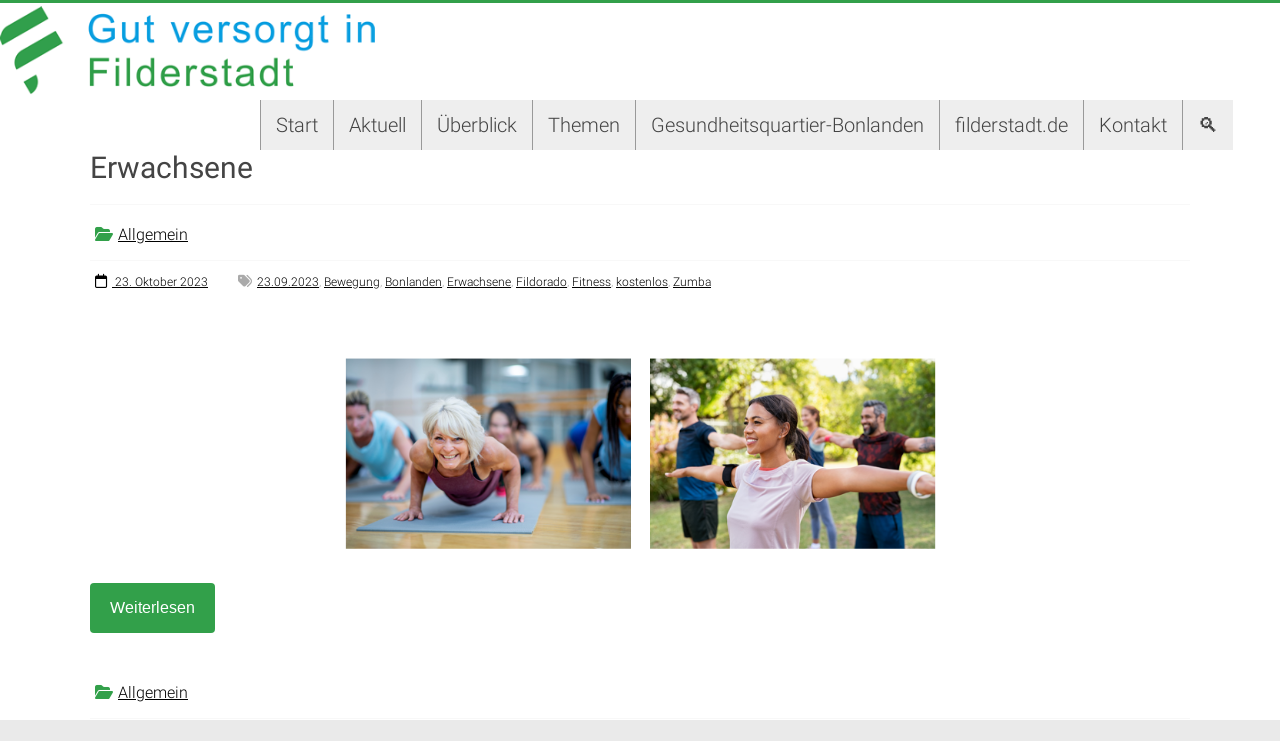

--- FILE ---
content_type: text/html; charset=UTF-8
request_url: https://gut-versorgt-in-filderstadt.de/schlagwort/erwachsene/
body_size: 13955
content:

<!DOCTYPE html>
<html lang="de">
<head>
<meta charset="UTF-8" />
<meta name="viewport" content="width=device-width, initial-scale=1">
<link rel="profile" href="https://gmpg.org/xfn/11" />
<meta name='robots' content='index, follow, max-image-preview:large, max-snippet:-1, max-video-preview:-1' />
	<style>img:is([sizes="auto" i], [sizes^="auto," i]) { contain-intrinsic-size: 3000px 1500px }</style>
	
	<!-- This site is optimized with the Yoast SEO plugin v26.3 - https://yoast.com/wordpress/plugins/seo/ -->
	<title>Erwachsene Archive - Gut versorgt in Filderstadt</title>
	<link rel="canonical" href="https://gut-versorgt-in-filderstadt.de/schlagwort/erwachsene/" />
	<meta property="og:locale" content="de_DE" />
	<meta property="og:type" content="article" />
	<meta property="og:title" content="Erwachsene Archive - Gut versorgt in Filderstadt" />
	<meta property="og:url" content="https://gut-versorgt-in-filderstadt.de/schlagwort/erwachsene/" />
	<meta property="og:site_name" content="Gut versorgt in Filderstadt" />
	<meta name="twitter:card" content="summary_large_image" />
	<script type="application/ld+json" class="yoast-schema-graph">{"@context":"https://schema.org","@graph":[{"@type":"CollectionPage","@id":"https://gut-versorgt-in-filderstadt.de/schlagwort/erwachsene/","url":"https://gut-versorgt-in-filderstadt.de/schlagwort/erwachsene/","name":"Erwachsene Archive - Gut versorgt in Filderstadt","isPartOf":{"@id":"https://gut-versorgt-in-filderstadt.de/#website"},"breadcrumb":{"@id":"https://gut-versorgt-in-filderstadt.de/schlagwort/erwachsene/#breadcrumb"},"inLanguage":"de"},{"@type":"BreadcrumbList","@id":"https://gut-versorgt-in-filderstadt.de/schlagwort/erwachsene/#breadcrumb","itemListElement":[{"@type":"ListItem","position":1,"name":"Startseite","item":"https://gut-versorgt-in-filderstadt.de/"},{"@type":"ListItem","position":2,"name":"Erwachsene"}]},{"@type":"WebSite","@id":"https://gut-versorgt-in-filderstadt.de/#website","url":"https://gut-versorgt-in-filderstadt.de/","name":"Gut versorgt in Filderstadt","description":"Website der Stadt Filderstadt","publisher":{"@id":"https://gut-versorgt-in-filderstadt.de/#organization"},"potentialAction":[{"@type":"SearchAction","target":{"@type":"EntryPoint","urlTemplate":"https://gut-versorgt-in-filderstadt.de/?s={search_term_string}"},"query-input":{"@type":"PropertyValueSpecification","valueRequired":true,"valueName":"search_term_string"}}],"inLanguage":"de"},{"@type":"Organization","@id":"https://gut-versorgt-in-filderstadt.de/#organization","name":"Gut versorgt in Filderstadt","url":"https://gut-versorgt-in-filderstadt.de/","logo":{"@type":"ImageObject","inLanguage":"de","@id":"https://gut-versorgt-in-filderstadt.de/#/schema/logo/image/","url":"https://gut-versorgt-in-filderstadt.de/wp-content/uploads/2020/12/cropped-logo-gut-versorgt-in-filderstadt-03-1.png","contentUrl":"https://gut-versorgt-in-filderstadt.de/wp-content/uploads/2020/12/cropped-logo-gut-versorgt-in-filderstadt-03-1.png","width":421,"height":100,"caption":"Gut versorgt in Filderstadt"},"image":{"@id":"https://gut-versorgt-in-filderstadt.de/#/schema/logo/image/"}}]}</script>
	<!-- / Yoast SEO plugin. -->


<link rel='dns-prefetch' href='//gut-versorgt-in-filderstadt.de' />
<link rel="alternate" type="application/rss+xml" title="Gut versorgt in Filderstadt &raquo; Feed" href="https://gut-versorgt-in-filderstadt.de/feed/" />
<link rel="alternate" type="application/rss+xml" title="Gut versorgt in Filderstadt &raquo; Kommentar-Feed" href="https://gut-versorgt-in-filderstadt.de/comments/feed/" />
<link rel="alternate" type="application/rss+xml" title="Gut versorgt in Filderstadt &raquo; Erwachsene Schlagwort-Feed" href="https://gut-versorgt-in-filderstadt.de/schlagwort/erwachsene/feed/" />
<link rel='stylesheet' id='wp-block-library-css' href='https://gut-versorgt-in-filderstadt.de/wp-includes/css/dist/block-library/style.min.css?ver=fbf40fd09e22628f140fc03256feaae2' type='text/css' media='all' />
<style id='wp-block-library-theme-inline-css' type='text/css'>
.wp-block-audio :where(figcaption){color:#555;font-size:13px;text-align:center}.is-dark-theme .wp-block-audio :where(figcaption){color:#ffffffa6}.wp-block-audio{margin:0 0 1em}.wp-block-code{border:1px solid #ccc;border-radius:4px;font-family:Menlo,Consolas,monaco,monospace;padding:.8em 1em}.wp-block-embed :where(figcaption){color:#555;font-size:13px;text-align:center}.is-dark-theme .wp-block-embed :where(figcaption){color:#ffffffa6}.wp-block-embed{margin:0 0 1em}.blocks-gallery-caption{color:#555;font-size:13px;text-align:center}.is-dark-theme .blocks-gallery-caption{color:#ffffffa6}:root :where(.wp-block-image figcaption){color:#555;font-size:13px;text-align:center}.is-dark-theme :root :where(.wp-block-image figcaption){color:#ffffffa6}.wp-block-image{margin:0 0 1em}.wp-block-pullquote{border-bottom:4px solid;border-top:4px solid;color:currentColor;margin-bottom:1.75em}.wp-block-pullquote cite,.wp-block-pullquote footer,.wp-block-pullquote__citation{color:currentColor;font-size:.8125em;font-style:normal;text-transform:uppercase}.wp-block-quote{border-left:.25em solid;margin:0 0 1.75em;padding-left:1em}.wp-block-quote cite,.wp-block-quote footer{color:currentColor;font-size:.8125em;font-style:normal;position:relative}.wp-block-quote:where(.has-text-align-right){border-left:none;border-right:.25em solid;padding-left:0;padding-right:1em}.wp-block-quote:where(.has-text-align-center){border:none;padding-left:0}.wp-block-quote.is-large,.wp-block-quote.is-style-large,.wp-block-quote:where(.is-style-plain){border:none}.wp-block-search .wp-block-search__label{font-weight:700}.wp-block-search__button{border:1px solid #ccc;padding:.375em .625em}:where(.wp-block-group.has-background){padding:1.25em 2.375em}.wp-block-separator.has-css-opacity{opacity:.4}.wp-block-separator{border:none;border-bottom:2px solid;margin-left:auto;margin-right:auto}.wp-block-separator.has-alpha-channel-opacity{opacity:1}.wp-block-separator:not(.is-style-wide):not(.is-style-dots){width:100px}.wp-block-separator.has-background:not(.is-style-dots){border-bottom:none;height:1px}.wp-block-separator.has-background:not(.is-style-wide):not(.is-style-dots){height:2px}.wp-block-table{margin:0 0 1em}.wp-block-table td,.wp-block-table th{word-break:normal}.wp-block-table :where(figcaption){color:#555;font-size:13px;text-align:center}.is-dark-theme .wp-block-table :where(figcaption){color:#ffffffa6}.wp-block-video :where(figcaption){color:#555;font-size:13px;text-align:center}.is-dark-theme .wp-block-video :where(figcaption){color:#ffffffa6}.wp-block-video{margin:0 0 1em}:root :where(.wp-block-template-part.has-background){margin-bottom:0;margin-top:0;padding:1.25em 2.375em}
</style>
<style id='classic-theme-styles-inline-css' type='text/css'>
/*! This file is auto-generated */
.wp-block-button__link{color:#fff;background-color:#32373c;border-radius:9999px;box-shadow:none;text-decoration:none;padding:calc(.667em + 2px) calc(1.333em + 2px);font-size:1.125em}.wp-block-file__button{background:#32373c;color:#fff;text-decoration:none}
</style>
<style id='create-block-ea-blocks-style-inline-css' type='text/css'>
.wp-block-create-block-ea-blocks{background-color:#21759b;color:#fff;padding:2px}

</style>
<style id='ea-blocks-ea-fullcalendar-style-inline-css' type='text/css'>
.wp-block-create-block-ea-blocks{background-color:#21759b;color:#fff;padding:2px}

</style>
<style id='global-styles-inline-css' type='text/css'>
:root{--wp--preset--aspect-ratio--square: 1;--wp--preset--aspect-ratio--4-3: 4/3;--wp--preset--aspect-ratio--3-4: 3/4;--wp--preset--aspect-ratio--3-2: 3/2;--wp--preset--aspect-ratio--2-3: 2/3;--wp--preset--aspect-ratio--16-9: 16/9;--wp--preset--aspect-ratio--9-16: 9/16;--wp--preset--color--black: #000000;--wp--preset--color--cyan-bluish-gray: #abb8c3;--wp--preset--color--white: #ffffff;--wp--preset--color--pale-pink: #f78da7;--wp--preset--color--vivid-red: #cf2e2e;--wp--preset--color--luminous-vivid-orange: #ff6900;--wp--preset--color--luminous-vivid-amber: #fcb900;--wp--preset--color--light-green-cyan: #7bdcb5;--wp--preset--color--vivid-green-cyan: #00d084;--wp--preset--color--pale-cyan-blue: #8ed1fc;--wp--preset--color--vivid-cyan-blue: #0693e3;--wp--preset--color--vivid-purple: #9b51e0;--wp--preset--gradient--vivid-cyan-blue-to-vivid-purple: linear-gradient(135deg,rgba(6,147,227,1) 0%,rgb(155,81,224) 100%);--wp--preset--gradient--light-green-cyan-to-vivid-green-cyan: linear-gradient(135deg,rgb(122,220,180) 0%,rgb(0,208,130) 100%);--wp--preset--gradient--luminous-vivid-amber-to-luminous-vivid-orange: linear-gradient(135deg,rgba(252,185,0,1) 0%,rgba(255,105,0,1) 100%);--wp--preset--gradient--luminous-vivid-orange-to-vivid-red: linear-gradient(135deg,rgba(255,105,0,1) 0%,rgb(207,46,46) 100%);--wp--preset--gradient--very-light-gray-to-cyan-bluish-gray: linear-gradient(135deg,rgb(238,238,238) 0%,rgb(169,184,195) 100%);--wp--preset--gradient--cool-to-warm-spectrum: linear-gradient(135deg,rgb(74,234,220) 0%,rgb(151,120,209) 20%,rgb(207,42,186) 40%,rgb(238,44,130) 60%,rgb(251,105,98) 80%,rgb(254,248,76) 100%);--wp--preset--gradient--blush-light-purple: linear-gradient(135deg,rgb(255,206,236) 0%,rgb(152,150,240) 100%);--wp--preset--gradient--blush-bordeaux: linear-gradient(135deg,rgb(254,205,165) 0%,rgb(254,45,45) 50%,rgb(107,0,62) 100%);--wp--preset--gradient--luminous-dusk: linear-gradient(135deg,rgb(255,203,112) 0%,rgb(199,81,192) 50%,rgb(65,88,208) 100%);--wp--preset--gradient--pale-ocean: linear-gradient(135deg,rgb(255,245,203) 0%,rgb(182,227,212) 50%,rgb(51,167,181) 100%);--wp--preset--gradient--electric-grass: linear-gradient(135deg,rgb(202,248,128) 0%,rgb(113,206,126) 100%);--wp--preset--gradient--midnight: linear-gradient(135deg,rgb(2,3,129) 0%,rgb(40,116,252) 100%);--wp--preset--font-size--small: 13px;--wp--preset--font-size--medium: 20px;--wp--preset--font-size--large: 36px;--wp--preset--font-size--x-large: 42px;--wp--preset--spacing--20: 0.44rem;--wp--preset--spacing--30: 0.67rem;--wp--preset--spacing--40: 1rem;--wp--preset--spacing--50: 1.5rem;--wp--preset--spacing--60: 2.25rem;--wp--preset--spacing--70: 3.38rem;--wp--preset--spacing--80: 5.06rem;--wp--preset--shadow--natural: 6px 6px 9px rgba(0, 0, 0, 0.2);--wp--preset--shadow--deep: 12px 12px 50px rgba(0, 0, 0, 0.4);--wp--preset--shadow--sharp: 6px 6px 0px rgba(0, 0, 0, 0.2);--wp--preset--shadow--outlined: 6px 6px 0px -3px rgba(255, 255, 255, 1), 6px 6px rgba(0, 0, 0, 1);--wp--preset--shadow--crisp: 6px 6px 0px rgba(0, 0, 0, 1);}:where(.is-layout-flex){gap: 0.5em;}:where(.is-layout-grid){gap: 0.5em;}body .is-layout-flex{display: flex;}.is-layout-flex{flex-wrap: wrap;align-items: center;}.is-layout-flex > :is(*, div){margin: 0;}body .is-layout-grid{display: grid;}.is-layout-grid > :is(*, div){margin: 0;}:where(.wp-block-columns.is-layout-flex){gap: 2em;}:where(.wp-block-columns.is-layout-grid){gap: 2em;}:where(.wp-block-post-template.is-layout-flex){gap: 1.25em;}:where(.wp-block-post-template.is-layout-grid){gap: 1.25em;}.has-black-color{color: var(--wp--preset--color--black) !important;}.has-cyan-bluish-gray-color{color: var(--wp--preset--color--cyan-bluish-gray) !important;}.has-white-color{color: var(--wp--preset--color--white) !important;}.has-pale-pink-color{color: var(--wp--preset--color--pale-pink) !important;}.has-vivid-red-color{color: var(--wp--preset--color--vivid-red) !important;}.has-luminous-vivid-orange-color{color: var(--wp--preset--color--luminous-vivid-orange) !important;}.has-luminous-vivid-amber-color{color: var(--wp--preset--color--luminous-vivid-amber) !important;}.has-light-green-cyan-color{color: var(--wp--preset--color--light-green-cyan) !important;}.has-vivid-green-cyan-color{color: var(--wp--preset--color--vivid-green-cyan) !important;}.has-pale-cyan-blue-color{color: var(--wp--preset--color--pale-cyan-blue) !important;}.has-vivid-cyan-blue-color{color: var(--wp--preset--color--vivid-cyan-blue) !important;}.has-vivid-purple-color{color: var(--wp--preset--color--vivid-purple) !important;}.has-black-background-color{background-color: var(--wp--preset--color--black) !important;}.has-cyan-bluish-gray-background-color{background-color: var(--wp--preset--color--cyan-bluish-gray) !important;}.has-white-background-color{background-color: var(--wp--preset--color--white) !important;}.has-pale-pink-background-color{background-color: var(--wp--preset--color--pale-pink) !important;}.has-vivid-red-background-color{background-color: var(--wp--preset--color--vivid-red) !important;}.has-luminous-vivid-orange-background-color{background-color: var(--wp--preset--color--luminous-vivid-orange) !important;}.has-luminous-vivid-amber-background-color{background-color: var(--wp--preset--color--luminous-vivid-amber) !important;}.has-light-green-cyan-background-color{background-color: var(--wp--preset--color--light-green-cyan) !important;}.has-vivid-green-cyan-background-color{background-color: var(--wp--preset--color--vivid-green-cyan) !important;}.has-pale-cyan-blue-background-color{background-color: var(--wp--preset--color--pale-cyan-blue) !important;}.has-vivid-cyan-blue-background-color{background-color: var(--wp--preset--color--vivid-cyan-blue) !important;}.has-vivid-purple-background-color{background-color: var(--wp--preset--color--vivid-purple) !important;}.has-black-border-color{border-color: var(--wp--preset--color--black) !important;}.has-cyan-bluish-gray-border-color{border-color: var(--wp--preset--color--cyan-bluish-gray) !important;}.has-white-border-color{border-color: var(--wp--preset--color--white) !important;}.has-pale-pink-border-color{border-color: var(--wp--preset--color--pale-pink) !important;}.has-vivid-red-border-color{border-color: var(--wp--preset--color--vivid-red) !important;}.has-luminous-vivid-orange-border-color{border-color: var(--wp--preset--color--luminous-vivid-orange) !important;}.has-luminous-vivid-amber-border-color{border-color: var(--wp--preset--color--luminous-vivid-amber) !important;}.has-light-green-cyan-border-color{border-color: var(--wp--preset--color--light-green-cyan) !important;}.has-vivid-green-cyan-border-color{border-color: var(--wp--preset--color--vivid-green-cyan) !important;}.has-pale-cyan-blue-border-color{border-color: var(--wp--preset--color--pale-cyan-blue) !important;}.has-vivid-cyan-blue-border-color{border-color: var(--wp--preset--color--vivid-cyan-blue) !important;}.has-vivid-purple-border-color{border-color: var(--wp--preset--color--vivid-purple) !important;}.has-vivid-cyan-blue-to-vivid-purple-gradient-background{background: var(--wp--preset--gradient--vivid-cyan-blue-to-vivid-purple) !important;}.has-light-green-cyan-to-vivid-green-cyan-gradient-background{background: var(--wp--preset--gradient--light-green-cyan-to-vivid-green-cyan) !important;}.has-luminous-vivid-amber-to-luminous-vivid-orange-gradient-background{background: var(--wp--preset--gradient--luminous-vivid-amber-to-luminous-vivid-orange) !important;}.has-luminous-vivid-orange-to-vivid-red-gradient-background{background: var(--wp--preset--gradient--luminous-vivid-orange-to-vivid-red) !important;}.has-very-light-gray-to-cyan-bluish-gray-gradient-background{background: var(--wp--preset--gradient--very-light-gray-to-cyan-bluish-gray) !important;}.has-cool-to-warm-spectrum-gradient-background{background: var(--wp--preset--gradient--cool-to-warm-spectrum) !important;}.has-blush-light-purple-gradient-background{background: var(--wp--preset--gradient--blush-light-purple) !important;}.has-blush-bordeaux-gradient-background{background: var(--wp--preset--gradient--blush-bordeaux) !important;}.has-luminous-dusk-gradient-background{background: var(--wp--preset--gradient--luminous-dusk) !important;}.has-pale-ocean-gradient-background{background: var(--wp--preset--gradient--pale-ocean) !important;}.has-electric-grass-gradient-background{background: var(--wp--preset--gradient--electric-grass) !important;}.has-midnight-gradient-background{background: var(--wp--preset--gradient--midnight) !important;}.has-small-font-size{font-size: var(--wp--preset--font-size--small) !important;}.has-medium-font-size{font-size: var(--wp--preset--font-size--medium) !important;}.has-large-font-size{font-size: var(--wp--preset--font-size--large) !important;}.has-x-large-font-size{font-size: var(--wp--preset--font-size--x-large) !important;}
:where(.wp-block-post-template.is-layout-flex){gap: 1.25em;}:where(.wp-block-post-template.is-layout-grid){gap: 1.25em;}
:where(.wp-block-columns.is-layout-flex){gap: 2em;}:where(.wp-block-columns.is-layout-grid){gap: 2em;}
:root :where(.wp-block-pullquote){font-size: 1.5em;line-height: 1.6;}
</style>
<link rel='stylesheet' id='contact-form-7-css' href='https://gut-versorgt-in-filderstadt.de/wp-content/plugins/contact-form-7/includes/css/styles.css?ver=6.1.3' type='text/css' media='all' />
<link rel='stylesheet' id='wppopups-base-css' href='https://gut-versorgt-in-filderstadt.de/wp-content/plugins/wp-popups-lite/src/assets/css/wppopups-base.css?ver=2.2.0.3' type='text/css' media='all' />
<link rel='stylesheet' id='accelerate_style-css' href='https://gut-versorgt-in-filderstadt.de/wp-content/themes/accelerate/style.css?ver=fbf40fd09e22628f140fc03256feaae2' type='text/css' media='all' />
<link rel='stylesheet' id='accelerate_child_style-css' href='https://gut-versorgt-in-filderstadt.de/wp-content/themes/accelerate-child/style.css?ver=1.0' type='text/css' media='all' />
<link rel='stylesheet' id='accelerate_googlefonts-css' href='//gut-versorgt-in-filderstadt.de/wp-content/uploads/sgf-css/font-fe4fd2cae7e2bd93d7b00fda465a1c89.css' type='text/css' media='all' />
<link rel='stylesheet' id='font-awesome-4-css' href='https://gut-versorgt-in-filderstadt.de/wp-content/themes/accelerate/fontawesome/css/v4-shims.min.css?ver=4.7.0' type='text/css' media='all' />
<link rel='stylesheet' id='font-awesome-all-css' href='https://gut-versorgt-in-filderstadt.de/wp-content/themes/accelerate/fontawesome/css/all.min.css?ver=6.7.2' type='text/css' media='all' />
<link rel='stylesheet' id='font-awesome-solid-css' href='https://gut-versorgt-in-filderstadt.de/wp-content/themes/accelerate/fontawesome/css/solid.min.css?ver=6.7.2' type='text/css' media='all' />
<link rel='stylesheet' id='font-awesome-regular-css' href='https://gut-versorgt-in-filderstadt.de/wp-content/themes/accelerate/fontawesome/css/regular.min.css?ver=6.7.2' type='text/css' media='all' />
<link rel='stylesheet' id='font-awesome-brands-css' href='https://gut-versorgt-in-filderstadt.de/wp-content/themes/accelerate/fontawesome/css/brands.min.css?ver=6.7.2' type='text/css' media='all' />
<script type="text/javascript" src="https://gut-versorgt-in-filderstadt.de/wp-includes/js/jquery/jquery.min.js?ver=3.7.1" id="jquery-core-js"></script>
<script type="text/javascript" src="https://gut-versorgt-in-filderstadt.de/wp-includes/js/jquery/jquery-migrate.min.js?ver=3.4.1" id="jquery-migrate-js"></script>
<script type="text/javascript" src="https://gut-versorgt-in-filderstadt.de/wp-includes/js/tinymce/tinymce.min.js?ver=49110-20250317" id="wp-tinymce-root-js"></script>
<script type="text/javascript" src="https://gut-versorgt-in-filderstadt.de/wp-includes/js/tinymce/plugins/compat3x/plugin.min.js?ver=49110-20250317" id="wp-tinymce-js"></script>
<script type="text/javascript" src="https://gut-versorgt-in-filderstadt.de/wp-content/themes/accelerate/js/accelerate-custom.js?ver=fbf40fd09e22628f140fc03256feaae2" id="accelerate-custom-js"></script>
<!--[if lte IE 8]>
<script type="text/javascript" src="https://gut-versorgt-in-filderstadt.de/wp-content/themes/accelerate/js/html5shiv.js?ver=3.7.3" id="html5shiv-js"></script>
<![endif]-->
<link rel="https://api.w.org/" href="https://gut-versorgt-in-filderstadt.de/wp-json/" /><link rel="alternate" title="JSON" type="application/json" href="https://gut-versorgt-in-filderstadt.de/wp-json/wp/v2/tags/113" /><link rel="EditURI" type="application/rsd+xml" title="RSD" href="https://gut-versorgt-in-filderstadt.de/xmlrpc.php?rsd" />

<!-- Analytics by WP Statistics - https://wp-statistics.com -->
<link rel="icon" href="https://gut-versorgt-in-filderstadt.de/wp-content/uploads/2020/10/cropped-icon-32x32.png" sizes="32x32" />
<link rel="icon" href="https://gut-versorgt-in-filderstadt.de/wp-content/uploads/2020/10/cropped-icon-192x192.png" sizes="192x192" />
<link rel="apple-touch-icon" href="https://gut-versorgt-in-filderstadt.de/wp-content/uploads/2020/10/cropped-icon-180x180.png" />
<meta name="msapplication-TileImage" content="https://gut-versorgt-in-filderstadt.de/wp-content/uploads/2020/10/cropped-icon-270x270.png" />
		<style type="text/css"> .accelerate-button,blockquote,button,input[type=button],input[type=reset],input[type=submit]{background-color:#32a04a}a{color:#32a04a}#page{border-top:3px solid #32a04a}#site-title a:hover{color:#32a04a}#search-form span,.main-navigation a:hover,.main-navigation ul li ul li a:hover,.main-navigation ul li ul li:hover>a,.main-navigation ul li.current-menu-ancestor a,.main-navigation ul li.current-menu-item a,.main-navigation ul li.current-menu-item ul li a:hover,.main-navigation ul li.current_page_ancestor a,.main-navigation ul li.current_page_item a,.main-navigation ul li:hover>a,.main-small-navigation li:hover > a{background-color:#32a04a}.site-header .menu-toggle:before{color:#32a04a}.main-small-navigation li:hover{background-color:#32a04a}.main-small-navigation ul>.current-menu-item,.main-small-navigation ul>.current_page_item{background:#32a04a}.footer-menu a:hover,.footer-menu ul li.current-menu-ancestor a,.footer-menu ul li.current-menu-item a,.footer-menu ul li.current_page_ancestor a,.footer-menu ul li.current_page_item a,.footer-menu ul li:hover>a{color:#32a04a}#featured-slider .slider-read-more-button,.slider-title-head .entry-title a{background-color:#32a04a}a.slide-prev,a.slide-next,.slider-title-head .entry-title a{background-color:#32a04a}#controllers a.active,#controllers a:hover{background-color:#32a04a;color:#32a04a}.format-link .entry-content a{background-color:#32a04a}#secondary .widget_featured_single_post h3.widget-title a:hover,.widget_image_service_block .entry-title a:hover{color:#32a04a}.pagination span{background-color:#32a04a}.pagination a span:hover{color:#32a04a;border-color:#32a04a}#content .comments-area a.comment-edit-link:hover,#content .comments-area a.comment-permalink:hover,#content .comments-area article header cite a:hover,.comments-area .comment-author-link a:hover{color:#32a04a}.comments-area .comment-author-link span{background-color:#32a04a}#wp-calendar #today,.comment .comment-reply-link:hover,.nav-next a,.nav-previous a{color:#32a04a}.widget-title span{border-bottom:2px solid #32a04a}#secondary h3 span:before,.footer-widgets-area h3 span:before{color:#32a04a}#secondary .accelerate_tagcloud_widget a:hover,.footer-widgets-area .accelerate_tagcloud_widget a:hover{background-color:#32a04a}.footer-widgets-area a:hover{color:#32a04a}.footer-socket-wrapper{border-top:3px solid #32a04a}.footer-socket-wrapper .copyright a:hover{color:#32a04a}a#scroll-up{background-color:#32a04a}.entry-meta .byline i,.entry-meta .cat-links i,.entry-meta a,.post .entry-title a:hover{color:#32a04a}.entry-meta .post-format i{background-color:#32a04a}.entry-meta .comments-link a:hover,.entry-meta .edit-link a:hover,.entry-meta .posted-on a:hover,.main-navigation li.menu-item-has-children:hover,.entry-meta .tag-links a:hover{color:#32a04a}.more-link span,.read-more{background-color:#32a04a}.woocommerce #respond input#submit, .woocommerce a.button, .woocommerce button.button, .woocommerce input.button, .woocommerce #respond input#submit.alt, .woocommerce a.button.alt, .woocommerce button.button.alt, .woocommerce input.button.alt,.woocommerce span.onsale {background-color: #32a04a;}.woocommerce ul.products li.product .price .amount,.entry-summary .price .amount,.woocommerce .woocommerce-message::before{color: #32a04a;},.woocommerce .woocommerce-message { border-top-color: #32a04a;}</style>
				<style type="text/css" id="wp-custom-css">
			
#header-text-nav-container { border: none !important; }

.main-navigation ul li ul { width: 260px !important; }

@media screen and (min-width: 1200px) {
img.custom-logo { max-height: 130px !important; max-width: 375px !important; margin: 0px; padding: 0px;}
	
	#header-text-nav-wrap   {margin: 3px 0px 5px 0px; padding: 0px !important; background-color: #fff; text-align: center;  }
}


#header-text-nav-container { background-color: #fff !important; }


footer * { font-size: 12px; }

.main-navigation ul li ul li a { background-color: #f0f0f0; z-index: 9999 !important; }

#menu-hauptmenue { margin: 0px auto 0px 0px !important;  z-index: 100 !important;}

#main { margin: 0px; padding: 0px;}

h1, h1.entry-title, h2, h3, h4, h5, h6 { font-family: 'Roboto', sans-serif; }

h1.entry-title, h2.entry-title { display: none; }

#primary a { text-decoration: underline; }

#spacer { margin: 40px;}

#fullwidth {
	  position: relative;
  left: 50%;
  right: 50%;
  margin-left: -50vw;
  margin-right: -50vw; 
	z-index: 0 !important;
	width: 100vw;
}


#mapnavcontainer { background-color: #C31146; width: 100%; color: #000;  padding: 10px; margin: 0px; }

#mapnavcontainer #main-navigation, #mapnavcontainer #main-navigation ul { display: inline !important; margin: 0px; padding: 0px;  }

.entry-content ul { margin: 8px 0px 10px 5px !important; }
h1.entry-title { margin-top: 50px; }


#content p, #content li { font-size: 20px; line-height: 150%; color: #000; }

ul#menu-hauptmenue, ul#menu-hauptmenue li {  background-color: #eee !important;  }

ul#menu-hauptmenue li a { height: 50px; margin: 0px; padding: 15px 15px; border-left: solid 1px #999; font-size: 20px; }

#wp-custom-header { background-color: #333; }


@media screen and (min-width: 1280px) {
#header-text-nav-container, #header-text-nav-container div.inner-wrap { width: 100%; max-width: 100%; }
#header-left-section { float: left; width: 250px !important; }

#site-navigation { width: 1020px; float: right !important; max-width: 1020px !important; }

#header-text-nav-wrap { width: 350px !important; max-width: 350px !important; float: left;}
}

#mapbox { color: #000; border: solid 1px #999; left: 0px; position: absolute; top: 0; display: block; z-index:100001; width: 400px; background: rgb(238, 238, 238, 1); padding: 0px; margin: 0px 0px 0px 0px; height: 84vh; overflow: scroll; margin-top: px;
}
#mapbox ul { list-style: none; }
#mapbox .menuitem a {border-bottom: solid 1px #fff}
#mapbox .menuitem a, #mapbox .menuitem ul li a { width: 100%; display: block; background-color: #0AA0E1; margin: 0px; padding: 10px; color: #fff; text-decoration: none; font-size: 18px; }



#mapbox .menuitem a:hover { background-color: #0090D1; }

#mapbox .menuitem ul li a { background-color: #7F7F7F; padding-left: 30px; }
#mapbox .menuitem ul li a:hover { background-color: #6F6F6F; }

#mapbox .menuitem ul li ul li a { background-color: #BFBFBF; padding-left: 60px; color: #000; }
#mapbox .menuitem ul li ul li a:hover { background-color: #AFAFAF;  }

div#mapbox div.menuitem ul { margin: 0px !important; padding: 0px 0px 0px 0px; }

div#mapbox div.menuitem li { margin: 0px !important; padding: 0px !important; line-height: 120%; font-size: 14px; }

div.adress { width: 100%; background-color: #F2F2F2; height: 50px; margin: 0px !important; padding: 0px !important;   }
div.city { font-weight: bold; display: inline-block; margin-left: 430px;}
#map_form { width: 100%; }

#map_adress {height: 20px !important; line-height: 100%; width: 300px; margin: 10px !important; background-color: #fff !important; padding: 13px; }

#map_ok {width: 100px !important; height: 30px !important; line-height: 100%; margin: 0px !important; padding: 0px !important;  }

@media screen and (max-width: 800px) {
	#mapbox { color: #000; border: none !important; max-width:100% !important; right: 0px; position: relative; top: 0px; display: block; z-index: 1; background: #eee; padding: 0px !important; margin: 0px !important; height: auto; overflow: hidden; width: 100%;
}
	
	div.city { margin-left: 10px;}
}
p, main * { font-family: Arial, Geneva, sans-serif !important; }

#map_row { border-bottom: solid 2px #32A04A; }

@media screen and (min-width: 800px) {
.overview  { margin-left: -20px;}
.overview ul.wpb_page_list { list-style: none; margin: 5px; padding: 0 0 0 0px; }
.overview ul.wpb_page_list li { border: solid 1px #eee; width: 15.8%; float: left; margin: 0.4%; padding: 2px; font-size: 12px !important; }
.overview ul.wpb_page_list li li  { border: none ; width: 100%;}
.overview ul.wpb_page_list li a { font-size: 15px;}
ul.wpb_page_list li a { display: block; margin: 0px; padding: 0px; font-size: 18px; }
}

ul.wpb_page_list li a:hover, #main a:hover { color: #333; }

.zeige_aufzaehlungszeichen ul, .zeige_aufzaehlungszeichen ul li { list-style:square; }



#overview_images .so-widget-sow-image { border: solid 1px #f0f0f0; }
#overview_images .so-widget-sow-image h3 { text-align: center; margin-top: -90px; color: #fff; text-shadow: 2px 2px 3px #666; z-index: 9999;  }

 img:hover { transform: scale(1.05); transition: all 200ms ease-out;   }


.blog h1.entry-title, .blog h2.entry-title, .single-post h1.entry-title, .single-post h2.entry-title { display: block; }

body.blog #main { margin-top: 50px; }

.byline { display: none; }

#aktuelles ul { padding:0 0 0 15px; margin-top: -10px !important; }
#aktuelles ul li {line-height: 120%; padding-bottom: 10px;}

ul, li { list-style: none; }
.home #panel-8-2-1-0 h3.widget-title { margin-left: 18px;}

.main-small-navigation .current_page_item a { color: #999; }

#map_container { margin-bottom: 32px; }

@media screen and (max-width: 1000px) {
	#map_nav { width: 100% !important; height: 180px !important;}
	#map { width: 100% !important; margin: 0px; padding: 0px;}
	#aktuelles h3, #panel-8-2-1-0 ul, #panel-8-2-1-0 li { margin-left: 0px !important; padding-left: 0px; }
	
	#map_container { margin-bottom: 218px; }
}

.grau_bunt img { filter: brightness(1.1) grayscale(90%);   }
.grau_bunt img:hover { transition: all 200ms ease-out; filter: grayscale(0%);      }

input#group { display: none; }

.myUL li { background-color: #32A04B !important; color: #fff !important; font-weight: 500; padding-left: 4px !important; }

.myUL li li { background-color: #fff !important; color: #000 !important; font-weight: 500; }

.myUL li a:hover { background-color: #ddd !important; }




#show_all a { display: block !important; background-color: #fff !important; color: #000; width: 100%; text-decoration: none; padding: 7px 0 7px 22px;  }

#show_all a:hover {  background-color: #ddd !important; color: #000; }

.myUL li .caret::before {
	content: "\21FE";
}
.myUL li li .caret::before {
  content: "\2192";
  color: #000;
}

ul.myUL { margin: 0px !important; padding: 0px !important; }

._brlbs-google-maps  { width: 100%; text-align: center; }
img._brlbs-thumbnail { display: none; margin: 0 auto 0 auto;  }

.filderstadt_details { margin-top: 20px; }

#main a { color: #000 !important ;}

.wpb_page_list li a { font-size: 15px !important; line-height: 120%; }


#van { 
	z-index: 999; 
	position:absolute;  
	margin: 0px; padding: 0px; 
	top: 0;  
	left: -600px; 
	width: 200px;
}


/** Bonlanden **/
.bonlanden { min-height: 174px !important;}

.bonlanden div.panel-widget-style { min-height: 174px !important;  vertical-align: center !important;  }

.bonlanden div.panel-widget-style p { margin-top: 20px; color: #fff;}

#main div.bonlanden a { color: #fff !important; text-decoration: none;  }

#main div.bonlanden a:hover { color: #ddd !important; text-decoration: none;  }

div.bonlanden div.panel-widget-style img { width: 100% !important; height: 100% !important; min-height: 174px !important; }

.bonlanden-titel h1, h3 { text-transform: uppercase;}

.bonlanden-titel h1 { font-size: 36px; }

.bonlanden-titel h2 {
    font: 26px sans-serif;
    margin-top: 10px;
    text-align: center;
    text-transform: uppercase;
}

.bonlanden-titel h2.background {
    position: relative !important;
    z-index: 1 !important;    
    &:before {
        border-top: 2px solid #000;
        content:"";
        margin: 0 auto; 
        position: absolute;         
        z-index: -1;
    }    
}
.bonlanden-titel h2 span {         
        background: #fff  !important; 
        padding: 15px  !important; 
    }

h2.double:after {
    border-bottom: 1px solid black;
    -webkit-box-shadow: 0 1px 0 0 black;
    -moz-box-shadow: 0 1px 0 0 black;
    box-shadow: 0 1px 0 0 black;
    content: "";
    margin: 0 auto; 
    position: absolute  !important;
    top: 35%; left: 0  !important; right: 0  !important;
    width: 100%  !important;
    z-index: -1  !important;
}		</style>
		</head>

<body class="archive tag tag-erwachsene tag-113 wp-custom-logo wp-embed-responsive wp-theme-accelerate wp-child-theme-accelerate-child no-sidebar-full-width better-responsive-menu wide">


<div id="page" class="hfeed site">
	<a class="skip-link screen-reader-text" href="#main">Zum Inhalt springen</a>

		<header id="masthead" class="site-header clearfix">

		<div id="header-text-nav-container" class="clearfix">

			
			<div class="inner-wrap">

				<div id="header-text-nav-wrap" class="clearfix">
					<div id="header-left-section">
													<div id="header-logo-image">
								<a href="https://gut-versorgt-in-filderstadt.de/" class="custom-logo-link" rel="home"><img width="421" height="100" src="https://gut-versorgt-in-filderstadt.de/wp-content/uploads/2020/12/cropped-logo-gut-versorgt-in-filderstadt-03-1.png" class="custom-logo" alt="Gut versorgt in Filderstadt" decoding="async" srcset="https://gut-versorgt-in-filderstadt.de/wp-content/uploads/2020/12/cropped-logo-gut-versorgt-in-filderstadt-03-1.png 421w, https://gut-versorgt-in-filderstadt.de/wp-content/uploads/2020/12/cropped-logo-gut-versorgt-in-filderstadt-03-1-300x71.png 300w" sizes="(max-width: 421px) 100vw, 421px" /></a>							</div><!-- #header-logo-image -->
												<div id="header-text" class="screen-reader-text">
														<h3 id="site-title">
									<a href="https://gut-versorgt-in-filderstadt.de/" title="Gut versorgt in Filderstadt" rel="home">Gut versorgt in Filderstadt</a>
								</h3>
															<p id="site-description">Website der Stadt Filderstadt</p>
													</div><!-- #header-text -->
					</div><!-- #header-left-section -->
					<div id="header-right-section">
									    	</div><!-- #header-right-section -->

			   </div><!-- #header-text-nav-wrap -->

			</div><!-- .inner-wrap -->

			
			<nav id="site-navigation" class="main-navigation inner-wrap clearfix" role="navigation">
				<h3 class="menu-toggle">Menü</h3>
				<div class="menu-hauptmenue-container"><ul id="menu-hauptmenue" class="menu"><li id="menu-item-139" class="menu-item menu-item-type-post_type menu-item-object-page menu-item-home menu-item-has-children menu-item-139"><a href="https://gut-versorgt-in-filderstadt.de/">Start</a>
<ul class="sub-menu">
	<li id="menu-item-25" class="menu-item menu-item-type-post_type menu-item-object-page menu-item-25"><a href="https://gut-versorgt-in-filderstadt.de/grusswort/">Grußwort</a></li>
</ul>
</li>
<li id="menu-item-8543" class="menu-item menu-item-type-post_type menu-item-object-page current_page_parent menu-item-8543"><a href="https://gut-versorgt-in-filderstadt.de/aktuelles/">Aktuell</a></li>
<li id="menu-item-145" class="menu-item menu-item-type-post_type menu-item-object-page menu-item-145"><a href="https://gut-versorgt-in-filderstadt.de/ueberblick/">Überblick</a></li>
<li id="menu-item-127008" class="menu-item menu-item-type-custom menu-item-object-custom menu-item-has-children menu-item-127008"><a href="#">Themen</a>
<ul class="sub-menu">
	<li id="menu-item-164028" class="menu-item menu-item-type-post_type menu-item-object-page menu-item-164028"><a href="https://gut-versorgt-in-filderstadt.de/bruecke-in-den-alltag-4/">Brücke in den Alltag</a></li>
	<li id="menu-item-127101" class="menu-item menu-item-type-post_type menu-item-object-page menu-item-127101"><a href="https://gut-versorgt-in-filderstadt.de/gesundheit-im-netz/">Gesundheit im Netz</a></li>
	<li id="menu-item-148802" class="menu-item menu-item-type-post_type menu-item-object-page menu-item-148802"><a href="https://gut-versorgt-in-filderstadt.de/hitzeschutz/">Hitzeschutz</a></li>
	<li id="menu-item-40671" class="menu-item menu-item-type-post_type menu-item-object-page menu-item-40671"><a href="https://gut-versorgt-in-filderstadt.de/mittwochsgespraeche/">Mittwochsgespräche</a></li>
</ul>
</li>
<li id="menu-item-128682" class="menu-item menu-item-type-post_type menu-item-object-page menu-item-128682"><a href="https://gut-versorgt-in-filderstadt.de/gesundheitsquartier-bonlanden/">Gesundheitsquartier-Bonlanden</a></li>
<li id="menu-item-39" class="menu-item menu-item-type-custom menu-item-object-custom menu-item-39"><a href="http://www.filderstadt.de">filderstadt.de</a></li>
<li id="menu-item-40" class="menu-item menu-item-type-custom menu-item-object-custom menu-item-has-children menu-item-40"><a href="#">Kontakt</a>
<ul class="sub-menu">
	<li id="menu-item-29" class="menu-item menu-item-type-post_type menu-item-object-page menu-item-29"><a href="https://gut-versorgt-in-filderstadt.de/ansprechpartner-innen/">Ansprechpartner*innen</a></li>
	<li id="menu-item-31" class="menu-item menu-item-type-post_type menu-item-object-page menu-item-31"><a href="https://gut-versorgt-in-filderstadt.de/aufnahme-formular/">Aufnahme-Formular</a></li>
</ul>
</li>
<li id="menu-item-254" class="menu-item menu-item-type-post_type menu-item-object-page menu-item-254"><a href="https://gut-versorgt-in-filderstadt.de/suchen/">🔍</a></li>
</ul></div>			</nav>
		</div><!-- #header-text-nav-container -->

		
		
	</header>
			<div id="main" class="clearfix">
		<div class="inner-wrap clearfix">

	
	<div id="primary">
		<div id="content" class="clearfix">

			
				<header class="page-header">
					<h1 class="page-title">
						Erwachsene					</h1>
									</header><!-- .page-header -->

				
					
<article id="post-139611" class="post-139611 post type-post status-publish format-standard hentry category-allgemein tag-23-09-2023 tag-bewegung tag-bonlanden tag-erwachsene tag-fildorado tag-fitness tag-kostenlos tag-zumba">
	
	<header class="entry-header">
		<h2 class="entry-title">
			<a href="https://gut-versorgt-in-filderstadt.de/sa-23-september-zumba-im-fildorado-2/" title="Do, 16. November:  Kurs &#8222;Mobilität&#8220; im Fildorado">Do, 16. November:  Kurs &#8222;Mobilität&#8220; im Fildorado</a>
		</h2>
	</header>

	<div class="entry-meta">		<span class="byline"><span class="author vcard"><i class="fa fa-user"></i><a class="url fn n" href="https://gut-versorgt-in-filderstadt.de/author/nreckziegel/" title="Nina Reckziegel">Nina Reckziegel</a></span></span>
		<span class="cat-links"><i class="fa fa-folder-open"></i><a href="https://gut-versorgt-in-filderstadt.de/kategorie/allgemein/" rel="category tag">Allgemein</a></span>
		<span class="sep"><span class="post-format"><i class="fa "></i></span></span>

		<span class="posted-on"><a href="https://gut-versorgt-in-filderstadt.de/sa-23-september-zumba-im-fildorado-2/" title="14:18" rel="bookmark"><i class="fa fa-calendar-o"></i> <time class="entry-date published" datetime="2023-10-23T14:18:30+02:00">23. Oktober 2023</time><time class="updated" datetime="2023-10-24T14:51:04+02:00">24. Oktober 2023</time></a></span><span class="tag-links"><i class="fa fa-tags"></i><a href="https://gut-versorgt-in-filderstadt.de/schlagwort/23-09-2023/" rel="tag">23.09.2023</a>, <a href="https://gut-versorgt-in-filderstadt.de/schlagwort/bewegung/" rel="tag">Bewegung</a>, <a href="https://gut-versorgt-in-filderstadt.de/schlagwort/bonlanden/" rel="tag">Bonlanden</a>, <a href="https://gut-versorgt-in-filderstadt.de/schlagwort/erwachsene/" rel="tag">Erwachsene</a>, <a href="https://gut-versorgt-in-filderstadt.de/schlagwort/fildorado/" rel="tag">Fildorado</a>, <a href="https://gut-versorgt-in-filderstadt.de/schlagwort/fitness/" rel="tag">Fitness</a>, <a href="https://gut-versorgt-in-filderstadt.de/schlagwort/kostenlos/" rel="tag">kostenlos</a>, <a href="https://gut-versorgt-in-filderstadt.de/schlagwort/zumba/" rel="tag">Zumba</a></span></div>
	
	<div class="entry-content clearfix">
		<p>&nbsp;</p>
<p><img fetchpriority="high" decoding="async" class=" wp-image-139607 aligncenter" src="https://gut-versorgt-in-filderstadt.de/wp-content/uploads/2023/10/mobilitat-300x98.png" alt="" width="591" height="193" srcset="https://gut-versorgt-in-filderstadt.de/wp-content/uploads/2023/10/mobilitat-300x98.png 300w, https://gut-versorgt-in-filderstadt.de/wp-content/uploads/2023/10/mobilitat.png 769w" sizes="(max-width: 591px) 100vw, 591px" /></p>
<p> <a href="https://gut-versorgt-in-filderstadt.de/sa-23-september-zumba-im-fildorado-2/" class="more-link"><span>Weiterlesen</span></a></p>
	</div>

	</article>

				
					
<article id="post-137790" class="post-137790 post type-post status-publish format-standard hentry category-allgemein tag-23-09-2023 tag-bewegung tag-bonlanden tag-erwachsene tag-fildorado tag-fitness tag-kostenlos tag-zumba">
	
	<header class="entry-header">
		<h2 class="entry-title">
			<a href="https://gut-versorgt-in-filderstadt.de/sa-23-september-zumba-im-fildorado/" title="Sa, 23. September:  Zumba im Fildorado">Sa, 23. September:  Zumba im Fildorado</a>
		</h2>
	</header>

	<div class="entry-meta">		<span class="byline"><span class="author vcard"><i class="fa fa-user"></i><a class="url fn n" href="https://gut-versorgt-in-filderstadt.de/author/nreckziegel/" title="Nina Reckziegel">Nina Reckziegel</a></span></span>
		<span class="cat-links"><i class="fa fa-folder-open"></i><a href="https://gut-versorgt-in-filderstadt.de/kategorie/allgemein/" rel="category tag">Allgemein</a></span>
		<span class="sep"><span class="post-format"><i class="fa "></i></span></span>

		<span class="posted-on"><a href="https://gut-versorgt-in-filderstadt.de/sa-23-september-zumba-im-fildorado/" title="6:30" rel="bookmark"><i class="fa fa-calendar-o"></i> <time class="entry-date published" datetime="2023-09-20T06:30:19+02:00">20. September 2023</time><time class="updated" datetime="2023-09-20T12:06:24+02:00">20. September 2023</time></a></span><span class="tag-links"><i class="fa fa-tags"></i><a href="https://gut-versorgt-in-filderstadt.de/schlagwort/23-09-2023/" rel="tag">23.09.2023</a>, <a href="https://gut-versorgt-in-filderstadt.de/schlagwort/bewegung/" rel="tag">Bewegung</a>, <a href="https://gut-versorgt-in-filderstadt.de/schlagwort/bonlanden/" rel="tag">Bonlanden</a>, <a href="https://gut-versorgt-in-filderstadt.de/schlagwort/erwachsene/" rel="tag">Erwachsene</a>, <a href="https://gut-versorgt-in-filderstadt.de/schlagwort/fildorado/" rel="tag">Fildorado</a>, <a href="https://gut-versorgt-in-filderstadt.de/schlagwort/fitness/" rel="tag">Fitness</a>, <a href="https://gut-versorgt-in-filderstadt.de/schlagwort/kostenlos/" rel="tag">kostenlos</a>, <a href="https://gut-versorgt-in-filderstadt.de/schlagwort/zumba/" rel="tag">Zumba</a></span></div>
	
	<div class="entry-content clearfix">
		<p><img decoding="async" class="alignnone size-medium wp-image-137787 aligncenter" src="https://gut-versorgt-in-filderstadt.de/wp-content/uploads/2023/09/zumba-foto-300x200.jpg" alt="" width="300" height="200" srcset="https://gut-versorgt-in-filderstadt.de/wp-content/uploads/2023/09/zumba-foto-300x200.jpg 300w, https://gut-versorgt-in-filderstadt.de/wp-content/uploads/2023/09/zumba-foto-1024x683.jpg 1024w, https://gut-versorgt-in-filderstadt.de/wp-content/uploads/2023/09/zumba-foto-768x512.jpg 768w, https://gut-versorgt-in-filderstadt.de/wp-content/uploads/2023/09/zumba-foto-1536x1025.jpg 1536w, https://gut-versorgt-in-filderstadt.de/wp-content/uploads/2023/09/zumba-foto-1320x881.jpg 1320w, https://gut-versorgt-in-filderstadt.de/wp-content/uploads/2023/09/zumba-foto-272x182.jpg 272w, https://gut-versorgt-in-filderstadt.de/wp-content/uploads/2023/09/zumba-foto.jpg 1920w" sizes="(max-width: 300px) 100vw, 300px" /></p>
<p> <a href="https://gut-versorgt-in-filderstadt.de/sa-23-september-zumba-im-fildorado/" class="more-link"><span>Weiterlesen</span></a></p>
	</div>

	</article>

				
					
<article id="post-137733" class="post-137733 post type-post status-publish format-standard hentry category-allgemein tag-alfons-fuegel-denkmal tag-aok tag-bewegung tag-bonlanden tag-erwachsene tag-fitness tag-kostenlos tag-outdoor">
	
	<header class="entry-header">
		<h2 class="entry-title">
			<a href="https://gut-versorgt-in-filderstadt.de/mi-23-september-outdoor-fitness/" title="Mi, 13. September:  Outdoor Fitness">Mi, 13. September:  Outdoor Fitness</a>
		</h2>
	</header>

	<div class="entry-meta">		<span class="byline"><span class="author vcard"><i class="fa fa-user"></i><a class="url fn n" href="https://gut-versorgt-in-filderstadt.de/author/nreckziegel/" title="Nina Reckziegel">Nina Reckziegel</a></span></span>
		<span class="cat-links"><i class="fa fa-folder-open"></i><a href="https://gut-versorgt-in-filderstadt.de/kategorie/allgemein/" rel="category tag">Allgemein</a></span>
		<span class="sep"><span class="post-format"><i class="fa "></i></span></span>

		<span class="posted-on"><a href="https://gut-versorgt-in-filderstadt.de/mi-23-september-outdoor-fitness/" title="13:48" rel="bookmark"><i class="fa fa-calendar-o"></i> <time class="entry-date published" datetime="2023-09-04T13:48:04+02:00">4. September 2023</time><time class="updated" datetime="2023-09-04T13:51:56+02:00">4. September 2023</time></a></span><span class="tag-links"><i class="fa fa-tags"></i><a href="https://gut-versorgt-in-filderstadt.de/schlagwort/alfons-fuegel-denkmal/" rel="tag">Alfons Fügel Denkmal</a>, <a href="https://gut-versorgt-in-filderstadt.de/schlagwort/aok/" rel="tag">AOK</a>, <a href="https://gut-versorgt-in-filderstadt.de/schlagwort/bewegung/" rel="tag">Bewegung</a>, <a href="https://gut-versorgt-in-filderstadt.de/schlagwort/bonlanden/" rel="tag">Bonlanden</a>, <a href="https://gut-versorgt-in-filderstadt.de/schlagwort/erwachsene/" rel="tag">Erwachsene</a>, <a href="https://gut-versorgt-in-filderstadt.de/schlagwort/fitness/" rel="tag">Fitness</a>, <a href="https://gut-versorgt-in-filderstadt.de/schlagwort/kostenlos/" rel="tag">kostenlos</a>, <a href="https://gut-versorgt-in-filderstadt.de/schlagwort/outdoor/" rel="tag">Outdoor</a></span></div>
	
	<div class="entry-content clearfix">
		<p><img decoding="async" class=" wp-image-137732 aligncenter" src="https://gut-versorgt-in-filderstadt.de/wp-content/uploads/2023/09/outdoor-fitness-300x200.jpg" alt="" width="357" height="238" srcset="https://gut-versorgt-in-filderstadt.de/wp-content/uploads/2023/09/outdoor-fitness-300x200.jpg 300w, https://gut-versorgt-in-filderstadt.de/wp-content/uploads/2023/09/outdoor-fitness-1024x683.jpg 1024w, https://gut-versorgt-in-filderstadt.de/wp-content/uploads/2023/09/outdoor-fitness-768x512.jpg 768w, https://gut-versorgt-in-filderstadt.de/wp-content/uploads/2023/09/outdoor-fitness-1536x1024.jpg 1536w, https://gut-versorgt-in-filderstadt.de/wp-content/uploads/2023/09/outdoor-fitness-1320x880.jpg 1320w, https://gut-versorgt-in-filderstadt.de/wp-content/uploads/2023/09/outdoor-fitness-272x182.jpg 272w, https://gut-versorgt-in-filderstadt.de/wp-content/uploads/2023/09/outdoor-fitness.jpg 1920w" sizes="(max-width: 357px) 100vw, 357px" /></p>
<p> <a href="https://gut-versorgt-in-filderstadt.de/mi-23-september-outdoor-fitness/" class="more-link"><span>Weiterlesen</span></a></p>
	</div>

	</article>

				
					
<article id="post-60544" class="post-60544 post type-post status-publish format-standard hentry category-allgemein tag-booster tag-corona tag-covid tag-erstimpfung tag-erwachsene tag-februar tag-filderstadt tag-filharmonie tag-impfen tag-impfmoeglichkeit tag-jugendliche tag-landkreis-esslingen tag-mobiles-impfteam tag-zweitimpfung">
	
	<header class="entry-header">
		<h2 class="entry-title">
			<a href="https://gut-versorgt-in-filderstadt.de/februar-2022-impfen-erwachsene-in-der-filharmonie/" title="Februar 2022 &#8211; Impfen Erwachsene in der FILharmonie">Februar 2022 &#8211; Impfen Erwachsene in der FILharmonie</a>
		</h2>
	</header>

	<div class="entry-meta">		<span class="byline"><span class="author vcard"><i class="fa fa-user"></i><a class="url fn n" href="https://gut-versorgt-in-filderstadt.de/author/nreckziegel/" title="Nina Reckziegel">Nina Reckziegel</a></span></span>
		<span class="cat-links"><i class="fa fa-folder-open"></i><a href="https://gut-versorgt-in-filderstadt.de/kategorie/allgemein/" rel="category tag">Allgemein</a></span>
		<span class="sep"><span class="post-format"><i class="fa "></i></span></span>

		<span class="posted-on"><a href="https://gut-versorgt-in-filderstadt.de/februar-2022-impfen-erwachsene-in-der-filharmonie/" title="14:17" rel="bookmark"><i class="fa fa-calendar-o"></i> <time class="entry-date published" datetime="2022-01-28T14:17:50+01:00">28. Januar 2022</time><time class="updated" datetime="2022-03-07T12:47:02+01:00">7. März 2022</time></a></span><span class="tag-links"><i class="fa fa-tags"></i><a href="https://gut-versorgt-in-filderstadt.de/schlagwort/booster/" rel="tag">Booster</a>, <a href="https://gut-versorgt-in-filderstadt.de/schlagwort/corona/" rel="tag">Corona</a>, <a href="https://gut-versorgt-in-filderstadt.de/schlagwort/covid/" rel="tag">Covid</a>, <a href="https://gut-versorgt-in-filderstadt.de/schlagwort/erstimpfung/" rel="tag">Erstimpfung</a>, <a href="https://gut-versorgt-in-filderstadt.de/schlagwort/erwachsene/" rel="tag">Erwachsene</a>, <a href="https://gut-versorgt-in-filderstadt.de/schlagwort/februar/" rel="tag">februar</a>, <a href="https://gut-versorgt-in-filderstadt.de/schlagwort/filderstadt/" rel="tag">filderstadt</a>, <a href="https://gut-versorgt-in-filderstadt.de/schlagwort/filharmonie/" rel="tag">FILharmonie</a>, <a href="https://gut-versorgt-in-filderstadt.de/schlagwort/impfen/" rel="tag">impfen</a>, <a href="https://gut-versorgt-in-filderstadt.de/schlagwort/impfmoeglichkeit/" rel="tag">Impfmöglichkeit</a>, <a href="https://gut-versorgt-in-filderstadt.de/schlagwort/jugendliche/" rel="tag">Jugendliche</a>, <a href="https://gut-versorgt-in-filderstadt.de/schlagwort/landkreis-esslingen/" rel="tag">landkreis esslingen</a>, <a href="https://gut-versorgt-in-filderstadt.de/schlagwort/mobiles-impfteam/" rel="tag">Mobiles Impfteam</a>, <a href="https://gut-versorgt-in-filderstadt.de/schlagwort/zweitimpfung/" rel="tag">Zweitimpfung</a></span></div>
	
	<div class="entry-content clearfix">
		<div id="boxid19260221" class="boxChild">
<h3> <a href="https://gut-versorgt-in-filderstadt.de/februar-2022-impfen-erwachsene-in-der-filharmonie/" class="more-link"><span>Weiterlesen</span></a></h3>
</div>
	</div>

	</article>

				
					
<article id="post-57439" class="post-57439 post type-post status-publish format-standard hentry category-allgemein tag-21-1-2022 tag-28-1-2022 tag-booster tag-corona tag-covid tag-erstimpfung tag-erwachsene tag-filderstadt tag-filharmonie tag-impfen tag-impfmoeglichkeit tag-jugendliche tag-kinder tag-mobiles-impfteam tag-zweitimpfung">
	
	<header class="entry-header">
		<h2 class="entry-title">
			<a href="https://gut-versorgt-in-filderstadt.de/freitag-7-1-2021-mobiles-imfpteam-in-der-filharmonie/" title="Freitag, 28.1.2022 &#8211; Impfen Erwachsene in der FILharmonie">Freitag, 28.1.2022 &#8211; Impfen Erwachsene in der FILharmonie</a>
		</h2>
	</header>

	<div class="entry-meta">		<span class="byline"><span class="author vcard"><i class="fa fa-user"></i><a class="url fn n" href="https://gut-versorgt-in-filderstadt.de/author/nreckziegel/" title="Nina Reckziegel">Nina Reckziegel</a></span></span>
		<span class="cat-links"><i class="fa fa-folder-open"></i><a href="https://gut-versorgt-in-filderstadt.de/kategorie/allgemein/" rel="category tag">Allgemein</a></span>
		<span class="sep"><span class="post-format"><i class="fa "></i></span></span>

		<span class="posted-on"><a href="https://gut-versorgt-in-filderstadt.de/freitag-7-1-2021-mobiles-imfpteam-in-der-filharmonie/" title="8:25" rel="bookmark"><i class="fa fa-calendar-o"></i> <time class="entry-date published" datetime="2022-01-24T08:25:28+01:00">24. Januar 2022</time><time class="updated" datetime="2022-03-07T12:50:53+01:00">7. März 2022</time></a></span><span class="tag-links"><i class="fa fa-tags"></i><a href="https://gut-versorgt-in-filderstadt.de/schlagwort/21-1-2022/" rel="tag">21.1.2022</a>, <a href="https://gut-versorgt-in-filderstadt.de/schlagwort/28-1-2022/" rel="tag">28.1.2022</a>, <a href="https://gut-versorgt-in-filderstadt.de/schlagwort/booster/" rel="tag">Booster</a>, <a href="https://gut-versorgt-in-filderstadt.de/schlagwort/corona/" rel="tag">Corona</a>, <a href="https://gut-versorgt-in-filderstadt.de/schlagwort/covid/" rel="tag">Covid</a>, <a href="https://gut-versorgt-in-filderstadt.de/schlagwort/erstimpfung/" rel="tag">Erstimpfung</a>, <a href="https://gut-versorgt-in-filderstadt.de/schlagwort/erwachsene/" rel="tag">Erwachsene</a>, <a href="https://gut-versorgt-in-filderstadt.de/schlagwort/filderstadt/" rel="tag">filderstadt</a>, <a href="https://gut-versorgt-in-filderstadt.de/schlagwort/filharmonie/" rel="tag">FILharmonie</a>, <a href="https://gut-versorgt-in-filderstadt.de/schlagwort/impfen/" rel="tag">impfen</a>, <a href="https://gut-versorgt-in-filderstadt.de/schlagwort/impfmoeglichkeit/" rel="tag">Impfmöglichkeit</a>, <a href="https://gut-versorgt-in-filderstadt.de/schlagwort/jugendliche/" rel="tag">Jugendliche</a>, <a href="https://gut-versorgt-in-filderstadt.de/schlagwort/kinder/" rel="tag">Kinder</a>, <a href="https://gut-versorgt-in-filderstadt.de/schlagwort/mobiles-impfteam/" rel="tag">Mobiles Impfteam</a>, <a href="https://gut-versorgt-in-filderstadt.de/schlagwort/zweitimpfung/" rel="tag">Zweitimpfung</a></span></div>
	
	<div class="entry-content clearfix">
		<p> <a href="https://gut-versorgt-in-filderstadt.de/freitag-7-1-2021-mobiles-imfpteam-in-der-filharmonie/" class="more-link"><span>Weiterlesen</span></a></p>
	</div>

	</article>

				
				
			
		</div><!-- #content -->
	</div><!-- #primary -->

	
	

		</div><!-- .inner-wrap -->
	</div><!-- #main -->	
			<footer id="colophon" class="clearfix">	
				
			<div class="footer-socket-wrapper clearfix">
				<div class="inner-wrap">
					<div class="footer-socket-area">
						&copy; Referat für Chancengleichheit, Teilhabe und Gesundheit, Filderstadt
						<nav class="footer-menu" class="clearfix">
							<div class="menu-footer-menu-container"><ul id="menu-footer-menu" class="menu"><li id="menu-item-14954" class="menu-item menu-item-type-post_type menu-item-object-page menu-item-14954"><a href="https://gut-versorgt-in-filderstadt.de/impressum/">Impressum</a></li>
<li id="menu-item-14953" class="menu-item menu-item-type-post_type menu-item-object-page menu-item-privacy-policy menu-item-14953"><a rel="privacy-policy" href="https://gut-versorgt-in-filderstadt.de/datenschutz/">Datenschutzerklärung</a></li>
<li id="menu-item-40648" class="menu-item menu-item-type-post_type menu-item-object-page menu-item-40648"><a href="https://gut-versorgt-in-filderstadt.de/barrierefreiheit/">Barrierefreiheit</a></li>
<li id="menu-item-127067" class="menu-item menu-item-type-custom menu-item-object-custom menu-item-127067"><a href="https://www.filderstadt.de/">filderstadt.de</a></li>
</ul></div>		    			</nav>
					</div>
				</div>
			</div>			
		</footer>
		<a href="#masthead" id="scroll-up"><i class="fa fa-long-arrow-up"></i></a>	
	</div><!-- #page -->
	<script type="speculationrules">
{"prefetch":[{"source":"document","where":{"and":[{"href_matches":"\/*"},{"not":{"href_matches":["\/wp-*.php","\/wp-admin\/*","\/wp-content\/uploads\/*","\/wp-content\/*","\/wp-content\/plugins\/*","\/wp-content\/themes\/accelerate-child\/*","\/wp-content\/themes\/accelerate\/*","\/*\\?(.+)"]}},{"not":{"selector_matches":"a[rel~=\"nofollow\"]"}},{"not":{"selector_matches":".no-prefetch, .no-prefetch a"}}]},"eagerness":"conservative"}]}
</script>
<div class="wppopups-whole" style="display: none"></div><script type="text/javascript" src="https://gut-versorgt-in-filderstadt.de/wp-includes/js/dist/hooks.min.js?ver=4d63a3d491d11ffd8ac6" id="wp-hooks-js"></script>
<script type="text/javascript" id="wppopups-js-extra">
/* <![CDATA[ */
var wppopups_vars = {"is_admin":"","ajax_url":"https:\/\/gut-versorgt-in-filderstadt.de\/wp-admin\/admin-ajax.php","pid":"113","is_front_page":"","is_blog_page":"","is_category":"","site_url":"https:\/\/gut-versorgt-in-filderstadt.de","is_archive":"1","is_search":"","is_singular":"","is_preview":"","facebook":"","twitter":"","val_required":"This field is required.","val_url":"Please enter a valid URL.","val_email":"Please enter a valid email address.","val_number":"Please enter a valid number.","val_checklimit":"You have exceeded the number of allowed selections: {#}.","val_limit_characters":"{count} of {limit} max characters.","val_limit_words":"{count} of {limit} max words.","disable_form_reopen":"__return_false"};
/* ]]> */
</script>
<script type="text/javascript" src="https://gut-versorgt-in-filderstadt.de/wp-content/plugins/wp-popups-lite/src/assets/js/wppopups.js?ver=2.2.0.3" id="wppopups-js"></script>
<script type="text/javascript" src="https://gut-versorgt-in-filderstadt.de/wp-includes/js/dist/i18n.min.js?ver=5e580eb46a90c2b997e6" id="wp-i18n-js"></script>
<script type="text/javascript" id="wp-i18n-js-after">
/* <![CDATA[ */
wp.i18n.setLocaleData( { 'text direction\u0004ltr': [ 'ltr' ] } );
/* ]]> */
</script>
<script type="text/javascript" src="https://gut-versorgt-in-filderstadt.de/wp-content/plugins/contact-form-7/includes/swv/js/index.js?ver=6.1.3" id="swv-js"></script>
<script type="text/javascript" id="contact-form-7-js-translations">
/* <![CDATA[ */
( function( domain, translations ) {
	var localeData = translations.locale_data[ domain ] || translations.locale_data.messages;
	localeData[""].domain = domain;
	wp.i18n.setLocaleData( localeData, domain );
} )( "contact-form-7", {"translation-revision-date":"2025-10-26 03:28:49+0000","generator":"GlotPress\/4.0.3","domain":"messages","locale_data":{"messages":{"":{"domain":"messages","plural-forms":"nplurals=2; plural=n != 1;","lang":"de"},"This contact form is placed in the wrong place.":["Dieses Kontaktformular wurde an der falschen Stelle platziert."],"Error:":["Fehler:"]}},"comment":{"reference":"includes\/js\/index.js"}} );
/* ]]> */
</script>
<script type="text/javascript" id="contact-form-7-js-before">
/* <![CDATA[ */
var wpcf7 = {
    "api": {
        "root": "https:\/\/gut-versorgt-in-filderstadt.de\/wp-json\/",
        "namespace": "contact-form-7\/v1"
    }
};
/* ]]> */
</script>
<script type="text/javascript" src="https://gut-versorgt-in-filderstadt.de/wp-content/plugins/contact-form-7/includes/js/index.js?ver=6.1.3" id="contact-form-7-js"></script>
<script type="text/javascript" src="https://gut-versorgt-in-filderstadt.de/wp-content/themes/accelerate/js/navigation.js?ver=fbf40fd09e22628f140fc03256feaae2" id="accelerate-navigation-js"></script>
<script type="text/javascript" src="https://gut-versorgt-in-filderstadt.de/wp-content/themes/accelerate/js/skip-link-focus-fix.js?ver=fbf40fd09e22628f140fc03256feaae2" id="accelerate-skip-link-focus-fix-js"></script>
<script type="text/javascript" id="wp-statistics-tracker-js-extra">
/* <![CDATA[ */
var WP_Statistics_Tracker_Object = {"requestUrl":"https:\/\/gut-versorgt-in-filderstadt.de\/wp-json\/wp-statistics\/v2","ajaxUrl":"https:\/\/gut-versorgt-in-filderstadt.de\/wp-admin\/admin-ajax.php","hitParams":{"wp_statistics_hit":1,"source_type":"post_tag","source_id":113,"search_query":"","signature":"b4cfcaf2652a8c8bc7292b3fdc354e52","endpoint":"hit"},"onlineParams":{"wp_statistics_hit":1,"source_type":"post_tag","source_id":113,"search_query":"","signature":"b4cfcaf2652a8c8bc7292b3fdc354e52","endpoint":"online"},"option":{"userOnline":"1","dntEnabled":false,"bypassAdBlockers":false,"consentIntegration":{"name":null,"status":[]},"isPreview":false,"trackAnonymously":false,"isWpConsentApiActive":false,"consentLevel":"functional"},"jsCheckTime":"60000","isLegacyEventLoaded":"","customEventAjaxUrl":"https:\/\/gut-versorgt-in-filderstadt.de\/wp-admin\/admin-ajax.php?action=wp_statistics_custom_event&nonce=63b8d36cd7"};
/* ]]> */
</script>
<script type="text/javascript" src="https://gut-versorgt-in-filderstadt.de/wp-content/plugins/wp-statistics/assets/js/tracker.js?ver=14.15.6" id="wp-statistics-tracker-js"></script>
</body>
</html>

--- FILE ---
content_type: text/css
request_url: https://gut-versorgt-in-filderstadt.de/wp-content/themes/accelerate-child/style.css?ver=1.0
body_size: -20
content:
/*
Theme Name: Theme fuer Gut versorgt
Theme URI: http://themegrill.com/themes/accelerate/
Description: Child Theme for Accelerate
Author: ThemeGrill
Author URI: http://themegrill.com
Template: accelerate
Version: 1.0
*/